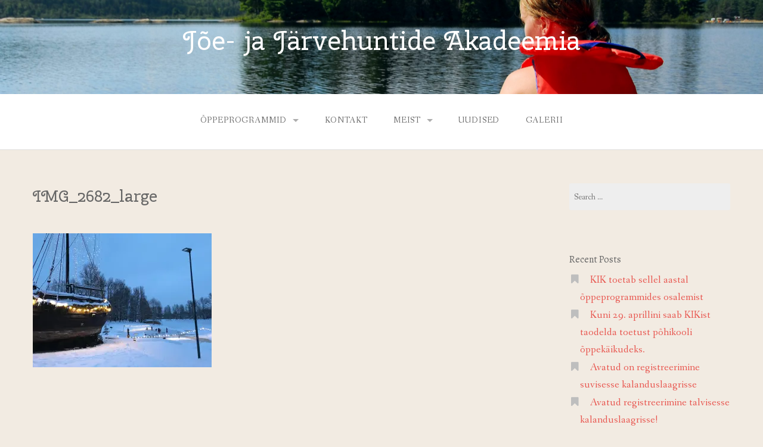

--- FILE ---
content_type: text/html; charset=UTF-8
request_url: https://joehundid.ee/111-2/img_2682_large/
body_size: 9651
content:
<!DOCTYPE html>
<html lang="en">
<head>
<meta charset="UTF-8">
<meta name="viewport" content="width=device-width, initial-scale=1">
<link rel="profile" href="http://gmpg.org/xfn/11">
<link rel="pingback" href="https://joehundid.ee/xmlrpc.php">

<title>IMG_2682_large &#8211; J&otilde;e- ja J&auml;rvehuntide Akadeemia</title>
<meta name='robots' content='max-image-preview:large' />
<link rel='dns-prefetch' href='//fonts.googleapis.com' />
<link rel='dns-prefetch' href='//i0.wp.com' />
<link rel='dns-prefetch' href='//i1.wp.com' />
<link rel='dns-prefetch' href='//i2.wp.com' />
<link rel="alternate" type="application/rss+xml" title="J&otilde;e- ja J&auml;rvehuntide Akadeemia &raquo; Feed" href="https://joehundid.ee/feed/" />
<link rel="alternate" type="application/rss+xml" title="J&otilde;e- ja J&auml;rvehuntide Akadeemia &raquo; Comments Feed" href="https://joehundid.ee/comments/feed/" />
<link rel="alternate" title="oEmbed (JSON)" type="application/json+oembed" href="https://joehundid.ee/wp-json/oembed/1.0/embed?url=https%3A%2F%2Fjoehundid.ee%2F111-2%2Fimg_2682_large%2F" />
<link rel="alternate" title="oEmbed (XML)" type="text/xml+oembed" href="https://joehundid.ee/wp-json/oembed/1.0/embed?url=https%3A%2F%2Fjoehundid.ee%2F111-2%2Fimg_2682_large%2F&#038;format=xml" />
<style id='wp-img-auto-sizes-contain-inline-css' type='text/css'>
img:is([sizes=auto i],[sizes^="auto," i]){contain-intrinsic-size:3000px 1500px}
/*# sourceURL=wp-img-auto-sizes-contain-inline-css */
</style>
<style id='wp-emoji-styles-inline-css' type='text/css'>

	img.wp-smiley, img.emoji {
		display: inline !important;
		border: none !important;
		box-shadow: none !important;
		height: 1em !important;
		width: 1em !important;
		margin: 0 0.07em !important;
		vertical-align: -0.1em !important;
		background: none !important;
		padding: 0 !important;
	}
/*# sourceURL=wp-emoji-styles-inline-css */
</style>
<style id='wp-block-library-inline-css' type='text/css'>
:root{--wp-block-synced-color:#7a00df;--wp-block-synced-color--rgb:122,0,223;--wp-bound-block-color:var(--wp-block-synced-color);--wp-editor-canvas-background:#ddd;--wp-admin-theme-color:#007cba;--wp-admin-theme-color--rgb:0,124,186;--wp-admin-theme-color-darker-10:#006ba1;--wp-admin-theme-color-darker-10--rgb:0,107,160.5;--wp-admin-theme-color-darker-20:#005a87;--wp-admin-theme-color-darker-20--rgb:0,90,135;--wp-admin-border-width-focus:2px}@media (min-resolution:192dpi){:root{--wp-admin-border-width-focus:1.5px}}.wp-element-button{cursor:pointer}:root .has-very-light-gray-background-color{background-color:#eee}:root .has-very-dark-gray-background-color{background-color:#313131}:root .has-very-light-gray-color{color:#eee}:root .has-very-dark-gray-color{color:#313131}:root .has-vivid-green-cyan-to-vivid-cyan-blue-gradient-background{background:linear-gradient(135deg,#00d084,#0693e3)}:root .has-purple-crush-gradient-background{background:linear-gradient(135deg,#34e2e4,#4721fb 50%,#ab1dfe)}:root .has-hazy-dawn-gradient-background{background:linear-gradient(135deg,#faaca8,#dad0ec)}:root .has-subdued-olive-gradient-background{background:linear-gradient(135deg,#fafae1,#67a671)}:root .has-atomic-cream-gradient-background{background:linear-gradient(135deg,#fdd79a,#004a59)}:root .has-nightshade-gradient-background{background:linear-gradient(135deg,#330968,#31cdcf)}:root .has-midnight-gradient-background{background:linear-gradient(135deg,#020381,#2874fc)}:root{--wp--preset--font-size--normal:16px;--wp--preset--font-size--huge:42px}.has-regular-font-size{font-size:1em}.has-larger-font-size{font-size:2.625em}.has-normal-font-size{font-size:var(--wp--preset--font-size--normal)}.has-huge-font-size{font-size:var(--wp--preset--font-size--huge)}.has-text-align-center{text-align:center}.has-text-align-left{text-align:left}.has-text-align-right{text-align:right}.has-fit-text{white-space:nowrap!important}#end-resizable-editor-section{display:none}.aligncenter{clear:both}.items-justified-left{justify-content:flex-start}.items-justified-center{justify-content:center}.items-justified-right{justify-content:flex-end}.items-justified-space-between{justify-content:space-between}.screen-reader-text{border:0;clip-path:inset(50%);height:1px;margin:-1px;overflow:hidden;padding:0;position:absolute;width:1px;word-wrap:normal!important}.screen-reader-text:focus{background-color:#ddd;clip-path:none;color:#444;display:block;font-size:1em;height:auto;left:5px;line-height:normal;padding:15px 23px 14px;text-decoration:none;top:5px;width:auto;z-index:100000}html :where(.has-border-color){border-style:solid}html :where([style*=border-top-color]){border-top-style:solid}html :where([style*=border-right-color]){border-right-style:solid}html :where([style*=border-bottom-color]){border-bottom-style:solid}html :where([style*=border-left-color]){border-left-style:solid}html :where([style*=border-width]){border-style:solid}html :where([style*=border-top-width]){border-top-style:solid}html :where([style*=border-right-width]){border-right-style:solid}html :where([style*=border-bottom-width]){border-bottom-style:solid}html :where([style*=border-left-width]){border-left-style:solid}html :where(img[class*=wp-image-]){height:auto;max-width:100%}:where(figure){margin:0 0 1em}html :where(.is-position-sticky){--wp-admin--admin-bar--position-offset:var(--wp-admin--admin-bar--height,0px)}@media screen and (max-width:600px){html :where(.is-position-sticky){--wp-admin--admin-bar--position-offset:0px}}
.has-text-align-justify{text-align:justify;}

/*# sourceURL=wp-block-library-inline-css */
</style><style id='global-styles-inline-css' type='text/css'>
:root{--wp--preset--aspect-ratio--square: 1;--wp--preset--aspect-ratio--4-3: 4/3;--wp--preset--aspect-ratio--3-4: 3/4;--wp--preset--aspect-ratio--3-2: 3/2;--wp--preset--aspect-ratio--2-3: 2/3;--wp--preset--aspect-ratio--16-9: 16/9;--wp--preset--aspect-ratio--9-16: 9/16;--wp--preset--color--black: #000000;--wp--preset--color--cyan-bluish-gray: #abb8c3;--wp--preset--color--white: #ffffff;--wp--preset--color--pale-pink: #f78da7;--wp--preset--color--vivid-red: #cf2e2e;--wp--preset--color--luminous-vivid-orange: #ff6900;--wp--preset--color--luminous-vivid-amber: #fcb900;--wp--preset--color--light-green-cyan: #7bdcb5;--wp--preset--color--vivid-green-cyan: #00d084;--wp--preset--color--pale-cyan-blue: #8ed1fc;--wp--preset--color--vivid-cyan-blue: #0693e3;--wp--preset--color--vivid-purple: #9b51e0;--wp--preset--color--gateway-red: #e8554e;--wp--preset--color--gateway-light-gray: #888888;--wp--preset--color--gateway-dark-gray: #666666;--wp--preset--gradient--vivid-cyan-blue-to-vivid-purple: linear-gradient(135deg,rgb(6,147,227) 0%,rgb(155,81,224) 100%);--wp--preset--gradient--light-green-cyan-to-vivid-green-cyan: linear-gradient(135deg,rgb(122,220,180) 0%,rgb(0,208,130) 100%);--wp--preset--gradient--luminous-vivid-amber-to-luminous-vivid-orange: linear-gradient(135deg,rgb(252,185,0) 0%,rgb(255,105,0) 100%);--wp--preset--gradient--luminous-vivid-orange-to-vivid-red: linear-gradient(135deg,rgb(255,105,0) 0%,rgb(207,46,46) 100%);--wp--preset--gradient--very-light-gray-to-cyan-bluish-gray: linear-gradient(135deg,rgb(238,238,238) 0%,rgb(169,184,195) 100%);--wp--preset--gradient--cool-to-warm-spectrum: linear-gradient(135deg,rgb(74,234,220) 0%,rgb(151,120,209) 20%,rgb(207,42,186) 40%,rgb(238,44,130) 60%,rgb(251,105,98) 80%,rgb(254,248,76) 100%);--wp--preset--gradient--blush-light-purple: linear-gradient(135deg,rgb(255,206,236) 0%,rgb(152,150,240) 100%);--wp--preset--gradient--blush-bordeaux: linear-gradient(135deg,rgb(254,205,165) 0%,rgb(254,45,45) 50%,rgb(107,0,62) 100%);--wp--preset--gradient--luminous-dusk: linear-gradient(135deg,rgb(255,203,112) 0%,rgb(199,81,192) 50%,rgb(65,88,208) 100%);--wp--preset--gradient--pale-ocean: linear-gradient(135deg,rgb(255,245,203) 0%,rgb(182,227,212) 50%,rgb(51,167,181) 100%);--wp--preset--gradient--electric-grass: linear-gradient(135deg,rgb(202,248,128) 0%,rgb(113,206,126) 100%);--wp--preset--gradient--midnight: linear-gradient(135deg,rgb(2,3,129) 0%,rgb(40,116,252) 100%);--wp--preset--font-size--small: 13px;--wp--preset--font-size--medium: 20px;--wp--preset--font-size--large: 36px;--wp--preset--font-size--x-large: 42px;--wp--preset--spacing--20: 0.44rem;--wp--preset--spacing--30: 0.67rem;--wp--preset--spacing--40: 1rem;--wp--preset--spacing--50: 1.5rem;--wp--preset--spacing--60: 2.25rem;--wp--preset--spacing--70: 3.38rem;--wp--preset--spacing--80: 5.06rem;--wp--preset--shadow--natural: 6px 6px 9px rgba(0, 0, 0, 0.2);--wp--preset--shadow--deep: 12px 12px 50px rgba(0, 0, 0, 0.4);--wp--preset--shadow--sharp: 6px 6px 0px rgba(0, 0, 0, 0.2);--wp--preset--shadow--outlined: 6px 6px 0px -3px rgb(255, 255, 255), 6px 6px rgb(0, 0, 0);--wp--preset--shadow--crisp: 6px 6px 0px rgb(0, 0, 0);}:where(.is-layout-flex){gap: 0.5em;}:where(.is-layout-grid){gap: 0.5em;}body .is-layout-flex{display: flex;}.is-layout-flex{flex-wrap: wrap;align-items: center;}.is-layout-flex > :is(*, div){margin: 0;}body .is-layout-grid{display: grid;}.is-layout-grid > :is(*, div){margin: 0;}:where(.wp-block-columns.is-layout-flex){gap: 2em;}:where(.wp-block-columns.is-layout-grid){gap: 2em;}:where(.wp-block-post-template.is-layout-flex){gap: 1.25em;}:where(.wp-block-post-template.is-layout-grid){gap: 1.25em;}.has-black-color{color: var(--wp--preset--color--black) !important;}.has-cyan-bluish-gray-color{color: var(--wp--preset--color--cyan-bluish-gray) !important;}.has-white-color{color: var(--wp--preset--color--white) !important;}.has-pale-pink-color{color: var(--wp--preset--color--pale-pink) !important;}.has-vivid-red-color{color: var(--wp--preset--color--vivid-red) !important;}.has-luminous-vivid-orange-color{color: var(--wp--preset--color--luminous-vivid-orange) !important;}.has-luminous-vivid-amber-color{color: var(--wp--preset--color--luminous-vivid-amber) !important;}.has-light-green-cyan-color{color: var(--wp--preset--color--light-green-cyan) !important;}.has-vivid-green-cyan-color{color: var(--wp--preset--color--vivid-green-cyan) !important;}.has-pale-cyan-blue-color{color: var(--wp--preset--color--pale-cyan-blue) !important;}.has-vivid-cyan-blue-color{color: var(--wp--preset--color--vivid-cyan-blue) !important;}.has-vivid-purple-color{color: var(--wp--preset--color--vivid-purple) !important;}.has-black-background-color{background-color: var(--wp--preset--color--black) !important;}.has-cyan-bluish-gray-background-color{background-color: var(--wp--preset--color--cyan-bluish-gray) !important;}.has-white-background-color{background-color: var(--wp--preset--color--white) !important;}.has-pale-pink-background-color{background-color: var(--wp--preset--color--pale-pink) !important;}.has-vivid-red-background-color{background-color: var(--wp--preset--color--vivid-red) !important;}.has-luminous-vivid-orange-background-color{background-color: var(--wp--preset--color--luminous-vivid-orange) !important;}.has-luminous-vivid-amber-background-color{background-color: var(--wp--preset--color--luminous-vivid-amber) !important;}.has-light-green-cyan-background-color{background-color: var(--wp--preset--color--light-green-cyan) !important;}.has-vivid-green-cyan-background-color{background-color: var(--wp--preset--color--vivid-green-cyan) !important;}.has-pale-cyan-blue-background-color{background-color: var(--wp--preset--color--pale-cyan-blue) !important;}.has-vivid-cyan-blue-background-color{background-color: var(--wp--preset--color--vivid-cyan-blue) !important;}.has-vivid-purple-background-color{background-color: var(--wp--preset--color--vivid-purple) !important;}.has-black-border-color{border-color: var(--wp--preset--color--black) !important;}.has-cyan-bluish-gray-border-color{border-color: var(--wp--preset--color--cyan-bluish-gray) !important;}.has-white-border-color{border-color: var(--wp--preset--color--white) !important;}.has-pale-pink-border-color{border-color: var(--wp--preset--color--pale-pink) !important;}.has-vivid-red-border-color{border-color: var(--wp--preset--color--vivid-red) !important;}.has-luminous-vivid-orange-border-color{border-color: var(--wp--preset--color--luminous-vivid-orange) !important;}.has-luminous-vivid-amber-border-color{border-color: var(--wp--preset--color--luminous-vivid-amber) !important;}.has-light-green-cyan-border-color{border-color: var(--wp--preset--color--light-green-cyan) !important;}.has-vivid-green-cyan-border-color{border-color: var(--wp--preset--color--vivid-green-cyan) !important;}.has-pale-cyan-blue-border-color{border-color: var(--wp--preset--color--pale-cyan-blue) !important;}.has-vivid-cyan-blue-border-color{border-color: var(--wp--preset--color--vivid-cyan-blue) !important;}.has-vivid-purple-border-color{border-color: var(--wp--preset--color--vivid-purple) !important;}.has-vivid-cyan-blue-to-vivid-purple-gradient-background{background: var(--wp--preset--gradient--vivid-cyan-blue-to-vivid-purple) !important;}.has-light-green-cyan-to-vivid-green-cyan-gradient-background{background: var(--wp--preset--gradient--light-green-cyan-to-vivid-green-cyan) !important;}.has-luminous-vivid-amber-to-luminous-vivid-orange-gradient-background{background: var(--wp--preset--gradient--luminous-vivid-amber-to-luminous-vivid-orange) !important;}.has-luminous-vivid-orange-to-vivid-red-gradient-background{background: var(--wp--preset--gradient--luminous-vivid-orange-to-vivid-red) !important;}.has-very-light-gray-to-cyan-bluish-gray-gradient-background{background: var(--wp--preset--gradient--very-light-gray-to-cyan-bluish-gray) !important;}.has-cool-to-warm-spectrum-gradient-background{background: var(--wp--preset--gradient--cool-to-warm-spectrum) !important;}.has-blush-light-purple-gradient-background{background: var(--wp--preset--gradient--blush-light-purple) !important;}.has-blush-bordeaux-gradient-background{background: var(--wp--preset--gradient--blush-bordeaux) !important;}.has-luminous-dusk-gradient-background{background: var(--wp--preset--gradient--luminous-dusk) !important;}.has-pale-ocean-gradient-background{background: var(--wp--preset--gradient--pale-ocean) !important;}.has-electric-grass-gradient-background{background: var(--wp--preset--gradient--electric-grass) !important;}.has-midnight-gradient-background{background: var(--wp--preset--gradient--midnight) !important;}.has-small-font-size{font-size: var(--wp--preset--font-size--small) !important;}.has-medium-font-size{font-size: var(--wp--preset--font-size--medium) !important;}.has-large-font-size{font-size: var(--wp--preset--font-size--large) !important;}.has-x-large-font-size{font-size: var(--wp--preset--font-size--x-large) !important;}
/*# sourceURL=global-styles-inline-css */
</style>

<style id='classic-theme-styles-inline-css' type='text/css'>
/*! This file is auto-generated */
.wp-block-button__link{color:#fff;background-color:#32373c;border-radius:9999px;box-shadow:none;text-decoration:none;padding:calc(.667em + 2px) calc(1.333em + 2px);font-size:1.125em}.wp-block-file__button{background:#32373c;color:#fff;text-decoration:none}
/*# sourceURL=/wp-includes/css/classic-themes.min.css */
</style>
<link rel='stylesheet' id='tt-easy-google-fonts-css' href='https://fonts.googleapis.com/css?family=Alegreya%3Aregular%7CCherry+Swash%3Aregular&#038;subset=latin%2Call%2Clatin&#038;ver=6.9' type='text/css' media='all' />
<link rel='stylesheet' id='gateway-foundation-style-css' href='https://joehundid.ee/wp-content/themes/gateway/app.css?ver=6.9' type='text/css' media='all' />
<link rel='stylesheet' id='gateway-parent-styles-css' href='https://joehundid.ee/wp-content/themes/gateway/style.css?ver=1.6' type='text/css' media='all' />
<link rel='stylesheet' id='gateway-fonts-css' href='//fonts.googleapis.com/css?family=Quattrocento%3A400%2C700%7CFanwood+Text%3A400%2C400italic&#038;subset=latin%2Clatin-ext' type='text/css' media='all' />
<link rel='stylesheet' id='font-awesome-css' href='https://joehundid.ee/wp-content/themes/gateway/fonts/css/font-awesome.css?ver=6.9' type='text/css' media='all' />
<link rel='stylesheet' id='jetpack_css-css' href='https://joehundid.ee/wp-content/plugins/jetpack/css/jetpack.css?ver=9.0.2' type='text/css' media='all' />
<script type="text/javascript" src="https://joehundid.ee/wp-includes/js/jquery/jquery.min.js?ver=3.7.1" id="jquery-core-js"></script>
<script type="text/javascript" src="https://joehundid.ee/wp-includes/js/jquery/jquery-migrate.min.js?ver=3.4.1" id="jquery-migrate-js"></script>
<link rel="https://api.w.org/" href="https://joehundid.ee/wp-json/" /><link rel="alternate" title="JSON" type="application/json" href="https://joehundid.ee/wp-json/wp/v2/media/783" /><link rel="EditURI" type="application/rsd+xml" title="RSD" href="https://joehundid.ee/xmlrpc.php?rsd" />
<meta name="generator" content="WordPress 6.9" />
<link rel="canonical" href="https://joehundid.ee/111-2/img_2682_large/" />
<link rel='shortlink' href='https://joehundid.ee/?p=783' />
<style type='text/css'>img#wpstats{display:none}</style><style type="text/css" id="custom-background-css">
body.custom-background { background-color: #f2ebe2; }
</style>
				<style type="text/css">
				/* If html does not have either class, do not show lazy loaded images. */
				html:not( .jetpack-lazy-images-js-enabled ):not( .js ) .jetpack-lazy-image {
					display: none;
				}
			</style>
			<script>
				document.documentElement.classList.add(
					'jetpack-lazy-images-js-enabled'
				);
			</script>
		
<!-- Jetpack Open Graph Tags -->
<meta property="og:type" content="article" />
<meta property="og:title" content="IMG_2682_large" />
<meta property="og:url" content="https://joehundid.ee/111-2/img_2682_large/" />
<meta property="og:description" content="Jõululodi" />
<meta property="article:published_time" content="2021-05-26T14:41:23+00:00" />
<meta property="article:modified_time" content="2021-05-27T06:56:58+00:00" />
<meta property="og:site_name" content="J&otilde;e- ja J&auml;rvehuntide Akadeemia" />
<meta property="og:image" content="https://joehundid.ee/wp-content/uploads/2021/05/IMG_2682_large.jpg" />
<meta name="twitter:text:title" content="IMG_2682_large" />
<meta name="twitter:image" content="https://i0.wp.com/joehundid.ee/wp-content/uploads/2021/05/IMG_2682_large.jpg?fit=1200%2C900&#038;ssl=1&#038;w=640" />
<meta name="twitter:card" content="summary_large_image" />

<!-- End Jetpack Open Graph Tags -->

<!-- Begin Custom CSS -->
<style type="text/css" id="rescue_custom_css">

	.home-header-bg {
		background:url( 'https://joehundid.ee/wp-content/uploads/2020/09/cropped-bigstock-child-in-canoe-8506982.jpg' ) #e8554e no-repeat center center scroll;
		-webkit-background-size: cover;
		-moz-background-size: cover;
		-o-background-size: cover;
		background-size: cover;
	}

   /* for background-size:cover replacement on iOS devices */
   @media only screen and (max-width: 40em) {
	    .home-header-bg {
	        background-attachment: scroll;
	    }
    }
	@media only screen and (orientation: portrait) and (device-width: 320px), (device-width: 768px) {
	    .home-header-bg {
	      -webkit-background-size: auto 150%;
	      background-attachment: scroll;
	    }
	}
	@media only screen and (orientation: landscape) and (device-width: 320px), (device-width: 768px) {
	    .home-header-bg {
	      -webkit-background-size: 150% auto;
	      background-attachment: scroll;
	    }
	}

	.bg-image-header {
		background:url( 'https://joehundid.ee/wp-content/uploads/2020/09/cropped-bigstock-child-in-canoe-8506982-1.jpg' ) center bottom #e8554e;
		-webkit-background-size: cover;
		-moz-background-size: cover;
		-o-background-size: cover;
		background-size: cover;
		height: 100%;
	}

	.bg-center-center {
		background-position: center center;
	}

	.site-branding {
		margin: 0 auto;
		display: table;
		padding-top: 2em;
	}

	
</style>
<!-- End Custom CSS -->
<link rel="icon" href="https://i2.wp.com/joehundid.ee/wp-content/uploads/2017/04/cropped-bigstock-children-hand-and-tree-91722803-1.jpg?fit=32%2C32&#038;ssl=1" sizes="32x32" />
<link rel="icon" href="https://i2.wp.com/joehundid.ee/wp-content/uploads/2017/04/cropped-bigstock-children-hand-and-tree-91722803-1.jpg?fit=192%2C192&#038;ssl=1" sizes="192x192" />
<link rel="apple-touch-icon" href="https://i2.wp.com/joehundid.ee/wp-content/uploads/2017/04/cropped-bigstock-children-hand-and-tree-91722803-1.jpg?fit=180%2C180&#038;ssl=1" />
<meta name="msapplication-TileImage" content="https://i2.wp.com/joehundid.ee/wp-content/uploads/2017/04/cropped-bigstock-children-hand-and-tree-91722803-1.jpg?fit=270%2C270&#038;ssl=1" />
			<style type="text/css" id="wp-custom-css">
				/*GENERAL*/

/* Shrink bottom hr margin */
.page-template-template-home-php .site-content hr {
	margin: 3em 0em 0em;
}

/* Shrink footer margins */
.footer-wrap {
	margin-top: 0em;
}

footer {
	margin: 4em 2em 2em;
}

footer .large-4 {
	margin-top: 0em;
	margin-bottom: 0em;
	text-align: center;
}

/* Shrink widget bottom margin */
h3.widget-title {
	margin-bottom: 0.5em;
}

/* Shrink top-margin on blog page */
.blog_page_titles {
	margin-bottom: 0em;
}

/* Meist:Retkejuhid Mod */
.wp-block-columns.retkejuhid_1st_block {
	margin-bottom: 0em;
}
figure.retkejuhtpic {
	display:block;
	width: 180px;
	margin-left:auto;
  margin-right:auto;
}
H3.retkejuht {
	margin-bottom:0.5rem;
}
p.retkejuht_text {
	font-size: 95% !important;
}


/*DESKTOP*/
@media only screen and (min-width: 40.063em) {
/* Increase intro font size */
.home_posts_titles h3 {
	width: 75%;
	font-size: 1.25em;
}
/* Shrink intro top margin */
.site-content {
	margin-top: 3.5em;
}
/* Shrink intro bottom margin */
.home_posts_titles {
	margin-bottom: 4.5em;
}
}

/*MOBILE*/
@media only screen and (max-width: 40.063em) {
/* Resize H2 for mobile */
.home_posts_titles h2 {
    font-size: 2rem;
}
/* Reset intro font size */
.home_posts_titles h3 {
	width: 95%;
	font-size: 1.1em;
	}
/* Shrink intro top margin */
.site-content {
	margin-top: 2em;
}
/* Shrink intro bottom margin */
.home_posts_titles {
	margin-bottom: 3em;
}
/* Shrink bottom hr margin */
.page-template-template-home-php .site-content hr {
	margin: 1em 0em 0em;
}
/* Smaller menu for mobile */
	.top-bar-section ul {
	  margin-bottom: 1em; }
	.top-bar-section .dropdown li:not(.has-form):not(.active) > a:not(.button) {
    line-height: 1.5;
	}
}

			</style>
		<style id="tt-easy-google-font-styles" type="text/css">p { font-family: 'Alegreya'; font-style: normal; font-weight: 400; }
h1 { font-family: 'Cherry Swash'; font-style: normal; font-weight: 400; }
h2 { font-family: 'Cherry Swash'; font-style: normal; font-weight: 400; }
h3 { font-family: 'Alegreya'; font-style: normal; font-weight: 400; }
h4 { font-family: 'Alegreya'; font-style: normal; font-weight: 400; }
h5 { font-family: 'Alegreya'; font-style: normal; font-weight: 400; }
h6 { font-family: 'Alegreya'; font-style: normal; font-weight: 400; }
</style>
</head>

<body class="attachment wp-singular attachment-template-default attachmentid-783 attachment-jpeg custom-background wp-theme-gateway">
<div id="page" class="hfeed site">
  <a class="skip-link screen-reader-text" href="#content">Skip to content</a>

<div class="bg-image bg-image-header bg-center-center">

  <div class="site-branding">

    
      <h1 class="site-title"><a href="https://joehundid.ee/" rel="home" alt="J&otilde;e- ja J&auml;rvehuntide Akadeemia">J&otilde;e- ja J&auml;rvehuntide Akadeemia</a></h1>

      <h2></h2>

    
  </div><!-- .site-branding -->

</div><!-- .bg-image .bg-image-header .bg-center-center -->

  <header id="masthead" class="site-header" role="banner">

    <div class="stick">

      <nav class="top-bar" data-topbar data-options="mobile_show_parent_link: true">

        <ul class="title-area">
          <li class="name"></li>
          <li class="toggle-topbar menu-icon"><a href="#"><span>Menu</span></a></li>
        </ul>

        <section class="top-bar-section">

          <ul id="menu-primary" class="right"><li id="menu-item-179" class="menu-item menu-item-type-post_type menu-item-object-page menu-item-has-children has-dropdown menu-item-179"><a href="https://joehundid.ee/oppeprogrammid/">Õppeprogrammid</a>
<ul class="sub-menu dropdown">
	<li id="menu-item-201" class="menu-item menu-item-type-post_type menu-item-object-page menu-item-201"><a href="https://joehundid.ee/oppeprogrammid/looduslodja-joeretk/">Looduslodja jõeretk “Kuidas elad, Emajõgi?”</a></li>
	<li id="menu-item-232" class="menu-item menu-item-type-post_type menu-item-object-page menu-item-232"><a href="https://joehundid.ee/oppeprogrammid/noored-lodjalised/">Noored lodjalised</a></li>
	<li id="menu-item-888" class="menu-item menu-item-type-post_type menu-item-object-page menu-item-888"><a href="https://joehundid.ee/tehnoloogiaprogramm/">Tehnoloogiaprogramm</a></li>
	<li id="menu-item-308" class="menu-item menu-item-type-post_type menu-item-object-page menu-item-308"><a href="https://joehundid.ee/oppeprogrammid/emajoe-elustik-vees-ja-kaldal/">Emajõe elustik vees ja kaldal</a></li>
	<li id="menu-item-194" class="menu-item menu-item-type-post_type menu-item-object-page menu-item-194"><a href="https://joehundid.ee/oppeprogrammid/looduslodja-tahevaatlusretk/">Looduslodja tähevaatlusretk “Universum ja meie”</a></li>
	<li id="menu-item-196" class="menu-item menu-item-type-post_type menu-item-object-page menu-item-196"><a href="https://joehundid.ee/oppeprogrammid/loodusetundmine-labi-viikingi-silmade/">Loodusetundmine läbi viikingi silmade</a></li>
	<li id="menu-item-305" class="menu-item menu-item-type-post_type menu-item-object-page menu-item-305"><a href="https://joehundid.ee/oppeprogrammid/eesti-veekogud-kaardil-ja-looduses/">Eesti veekogud kaardil ja looduses</a></li>
	<li id="menu-item-585" class="menu-item menu-item-type-post_type menu-item-object-page menu-item-585"><a href="https://joehundid.ee/oppeprogrammid/lodja-jouluprogramm/">Lodjakoja jõuluprogramm</a></li>
	<li id="menu-item-1034" class="menu-item menu-item-type-post_type menu-item-object-page menu-item-1034"><a href="https://joehundid.ee/oppeprogrammid/oppeprogramm-emajogi-lasteaedadele-ja-algklassidele/">Õppeprogramm “EMAJÕGI” lasteaedadele ja algklassidele</a></li>
</ul>
</li>
<li id="menu-item-63" class="menu-item menu-item-type-post_type menu-item-object-page menu-item-63"><a href="https://joehundid.ee/kontakt/">Kontakt</a></li>
<li id="menu-item-64" class="menu-item menu-item-type-post_type menu-item-object-page menu-item-has-children has-dropdown menu-item-64"><a href="https://joehundid.ee/meist/">Meist</a>
<ul class="sub-menu dropdown">
	<li id="menu-item-763" class="menu-item menu-item-type-post_type menu-item-object-page menu-item-763"><a href="https://joehundid.ee/meist/retkejuhid/">Retkejuhid</a></li>
</ul>
</li>
<li id="menu-item-65" class="menu-item menu-item-type-post_type menu-item-object-page menu-item-65"><a href="https://joehundid.ee/uudised/">Uudised</a></li>
<li id="menu-item-112" class="menu-item menu-item-type-post_type menu-item-object-page menu-item-112"><a href="https://joehundid.ee/111-2/">Galerii</a></li>
</ul>
        </section>

      </nav>

      <hr>

    </div><!-- .sticky -->

  </header><!-- .row #masthead -->

  <div id="content" class="site-content">

<div class="row">

	<div id="primary" class="content-area">

		<div class="large-8 columns">

			<main id="main" class="site-main" role="main">

				
					
<article id="post-783" class="post-783 attachment type-attachment status-inherit hentry">

	<header class="entry-header">
		<h1 class="entry-title">IMG_2682_large</h1>	</header><!-- .entry-header -->

	<div class="entry-content">

	<div class="featured-image">
			</div><!-- .featured-image -->

		<p class="attachment"><a href='https://i0.wp.com/joehundid.ee/wp-content/uploads/2021/05/IMG_2682_large.jpg?ssl=1'><img fetchpriority="high" decoding="async" width="300" height="225" src="https://i0.wp.com/joehundid.ee/wp-content/uploads/2021/05/IMG_2682_large.jpg?fit=300%2C225&amp;ssl=1" class="attachment-medium size-medium jetpack-lazy-image" alt="" data-attachment-id="783" data-permalink="https://joehundid.ee/111-2/img_2682_large/" data-orig-file="https://i0.wp.com/joehundid.ee/wp-content/uploads/2021/05/IMG_2682_large.jpg?fit=1280%2C960&amp;ssl=1" data-orig-size="1280,960" data-comments-opened="0" data-image-meta="{&quot;aperture&quot;:&quot;1.8&quot;,&quot;credit&quot;:&quot;&quot;,&quot;camera&quot;:&quot;iPhone 7 Plus&quot;,&quot;caption&quot;:&quot;&quot;,&quot;created_timestamp&quot;:&quot;1612111955&quot;,&quot;copyright&quot;:&quot;&quot;,&quot;focal_length&quot;:&quot;3.99&quot;,&quot;iso&quot;:&quot;64&quot;,&quot;shutter_speed&quot;:&quot;0.058823529411765&quot;,&quot;title&quot;:&quot;&quot;,&quot;orientation&quot;:&quot;1&quot;}" data-image-title="IMG_2682_large" data-image-description="" data-medium-file="https://i0.wp.com/joehundid.ee/wp-content/uploads/2021/05/IMG_2682_large.jpg?fit=300%2C225&amp;ssl=1" data-large-file="https://i0.wp.com/joehundid.ee/wp-content/uploads/2021/05/IMG_2682_large.jpg?fit=1024%2C768&amp;ssl=1" data-lazy-srcset="https://i0.wp.com/joehundid.ee/wp-content/uploads/2021/05/IMG_2682_large.jpg?w=1280&amp;ssl=1 1280w, https://i0.wp.com/joehundid.ee/wp-content/uploads/2021/05/IMG_2682_large.jpg?resize=300%2C225&amp;ssl=1 300w, https://i0.wp.com/joehundid.ee/wp-content/uploads/2021/05/IMG_2682_large.jpg?resize=1024%2C768&amp;ssl=1 1024w, https://i0.wp.com/joehundid.ee/wp-content/uploads/2021/05/IMG_2682_large.jpg?resize=768%2C576&amp;ssl=1 768w" data-lazy-sizes="(max-width: 300px) 100vw, 300px" data-lazy-src="https://i0.wp.com/joehundid.ee/wp-content/uploads/2021/05/IMG_2682_large.jpg?fit=300%2C225&amp;ssl=1&amp;is-pending-load=1" srcset="[data-uri]" /></a></p>
			</div><!-- .entry-content -->

	<footer class="entry-footer">
			</footer><!-- .entry-footer -->
</article><!-- #post-## -->
					
				
			</main><!-- #main -->

		</div><!-- .large-8 -->
		
	</div><!-- #primary -->

	<div class="large-3 large-offset-1 columns">
		
<div id="secondary" class="widget-area" role="complementary">

<aside id="search-2" class="widget widget_search"><form role="search" method="get" class="search-form" action="https://joehundid.ee/">
				<label>
					<span class="screen-reader-text">Search for:</span>
					<input type="search" class="search-field" placeholder="Search &hellip;" value="" name="s" />
				</label>
				<input type="submit" class="search-submit" value="Search" />
			</form></aside>
		<aside id="recent-posts-2" class="widget widget_recent_entries">
		<h3 class="widget-title">Recent Posts</h3>
		<ul>
											<li>
					<a href="https://joehundid.ee/kik-toetab-sellel-aastal-oppeprogrammides-osalemist/">KIK toetab sellel aastal õppeprogrammides osalemist</a>
									</li>
											<li>
					<a href="https://joehundid.ee/kuni-29-aprillini-saab-kikist-taodelda-toetust-pohikooli-oppekaikudeks/">Kuni 29. aprillini saab KIKist taodelda toetust põhikooli õppekäikudeks.</a>
									</li>
											<li>
					<a href="https://joehundid.ee/avatud-on-registreerimine-suvisesse-kalanduslaagrisse/">Avatud on registreerimine suvisesse kalanduslaagrisse</a>
									</li>
											<li>
					<a href="https://joehundid.ee/avatud-registreerimine-talvisesse-kalanduslaagrisse-2/"><a href="https://joehundid.ee/avatud-registreerimine-talvisesse-kalanduslaagrisse/">Avatud registreerimine talvisesse kalanduslaagrisse!</a></a>
									</li>
											<li>
					<a href="https://joehundid.ee/kalapuugi-ja-jahipidamisoiguste-eest-saab-tanasest-maksta-uuel-platvormil/">Kalapüügi- ja jahipidamisõiguste eest saab tänasest maksta uuel platvormil</a>
									</li>
					</ul>

		</aside>
</div><!-- #secondary -->	</div><!-- .large-3 -->

</div><!-- .row -->


	</div><!-- #content -->

<div class="footer-wrap">

	<div class="row">

		<div class="large-12 columns">

			<footer id="colophon" class="site-footer" role="contentinfo">

					<div class="row">
						
						<div class="large-4 columns">

					        
					          <aside id="text-2" class="widget widget_text"><h3 class="widget-title">Kontaktid</h3>			<div class="textwidget"><p><a href="mailto:joehundid@gmail.com">joehundid@gmail.com</a><br />
üldinfo 55599100 (Liisa-Lota)</p>
</div>
		</aside>
					        
						</div><!-- .large-4 -->

						<div class="large-4 columns">
							
					        
					          <aside id="text-3" class="widget widget_text"><h3 class="widget-title">Aadress</h3>			<div class="textwidget"><p>Ujula 98, Lodjakoda</p>
</div>
		</aside>
					        
						</div><!-- .large-4 -->
						
						<div class="large-4 columns">
							
					        
					          <aside id="text-4" class="widget widget_text"><h3 class="widget-title">Koordinaator</h3>			<div class="textwidget"><p>Linda Saare</p>
</div>
		</aside>
					        
						</div><!-- .large-4 -->

					</div><!-- .row -->

				<div class="site-info">

										<p>
										</p>

				</div><!-- .site-info -->

			</footer><!-- #colophon -->

		</div><!--.large-12 -->

	</div><!-- .row -->

</div><!-- .footer-wrap -->

</div><!-- #page -->

<script type="speculationrules">
{"prefetch":[{"source":"document","where":{"and":[{"href_matches":"/*"},{"not":{"href_matches":["/wp-*.php","/wp-admin/*","/wp-content/uploads/*","/wp-content/*","/wp-content/plugins/*","/wp-content/themes/gateway/*","/*\\?(.+)"]}},{"not":{"selector_matches":"a[rel~=\"nofollow\"]"}},{"not":{"selector_matches":".no-prefetch, .no-prefetch a"}}]},"eagerness":"conservative"}]}
</script>
<script type="text/javascript" src="https://joehundid.ee/wp-content/plugins/jetpack/_inc/build/photon/photon.min.js?ver=20191001" id="jetpack-photon-js"></script>
<script type="text/javascript" id="gateway-foundation-js-js-extra">
/* <![CDATA[ */
var gateway_top_bar = {"back_button_text":"Back"};
//# sourceURL=gateway-foundation-js-js-extra
/* ]]> */
</script>
<script type="text/javascript" src="https://joehundid.ee/wp-content/themes/gateway/js/foundation.js?ver=5.4.5" id="gateway-foundation-js-js"></script>
<script type="text/javascript" src="https://joehundid.ee/wp-content/themes/gateway/js/modernizr.js?ver=2.8.3" id="gateway-modernizr-js"></script>
<script type="text/javascript" src="https://joehundid.ee/wp-content/themes/gateway/js/skip-link-focus-fix.js?ver=20130115" id="gateway-skip-link-focus-fix-js"></script>
<script type="text/javascript" src="https://joehundid.ee/wp-content/themes/gateway/js/scripts.js?ver=1.0" id="gateway-init-js"></script>
<script type="text/javascript" src="https://joehundid.ee/wp-content/plugins/jetpack/vendor/automattic/jetpack-lazy-images/src/js/lazy-images.min.js?ver=1.0.0" id="jetpack-lazy-images-js"></script>
<script id="wp-emoji-settings" type="application/json">
{"baseUrl":"https://s.w.org/images/core/emoji/17.0.2/72x72/","ext":".png","svgUrl":"https://s.w.org/images/core/emoji/17.0.2/svg/","svgExt":".svg","source":{"concatemoji":"https://joehundid.ee/wp-includes/js/wp-emoji-release.min.js?ver=6.9"}}
</script>
<script type="module">
/* <![CDATA[ */
/*! This file is auto-generated */
const a=JSON.parse(document.getElementById("wp-emoji-settings").textContent),o=(window._wpemojiSettings=a,"wpEmojiSettingsSupports"),s=["flag","emoji"];function i(e){try{var t={supportTests:e,timestamp:(new Date).valueOf()};sessionStorage.setItem(o,JSON.stringify(t))}catch(e){}}function c(e,t,n){e.clearRect(0,0,e.canvas.width,e.canvas.height),e.fillText(t,0,0);t=new Uint32Array(e.getImageData(0,0,e.canvas.width,e.canvas.height).data);e.clearRect(0,0,e.canvas.width,e.canvas.height),e.fillText(n,0,0);const a=new Uint32Array(e.getImageData(0,0,e.canvas.width,e.canvas.height).data);return t.every((e,t)=>e===a[t])}function p(e,t){e.clearRect(0,0,e.canvas.width,e.canvas.height),e.fillText(t,0,0);var n=e.getImageData(16,16,1,1);for(let e=0;e<n.data.length;e++)if(0!==n.data[e])return!1;return!0}function u(e,t,n,a){switch(t){case"flag":return n(e,"\ud83c\udff3\ufe0f\u200d\u26a7\ufe0f","\ud83c\udff3\ufe0f\u200b\u26a7\ufe0f")?!1:!n(e,"\ud83c\udde8\ud83c\uddf6","\ud83c\udde8\u200b\ud83c\uddf6")&&!n(e,"\ud83c\udff4\udb40\udc67\udb40\udc62\udb40\udc65\udb40\udc6e\udb40\udc67\udb40\udc7f","\ud83c\udff4\u200b\udb40\udc67\u200b\udb40\udc62\u200b\udb40\udc65\u200b\udb40\udc6e\u200b\udb40\udc67\u200b\udb40\udc7f");case"emoji":return!a(e,"\ud83e\u1fac8")}return!1}function f(e,t,n,a){let r;const o=(r="undefined"!=typeof WorkerGlobalScope&&self instanceof WorkerGlobalScope?new OffscreenCanvas(300,150):document.createElement("canvas")).getContext("2d",{willReadFrequently:!0}),s=(o.textBaseline="top",o.font="600 32px Arial",{});return e.forEach(e=>{s[e]=t(o,e,n,a)}),s}function r(e){var t=document.createElement("script");t.src=e,t.defer=!0,document.head.appendChild(t)}a.supports={everything:!0,everythingExceptFlag:!0},new Promise(t=>{let n=function(){try{var e=JSON.parse(sessionStorage.getItem(o));if("object"==typeof e&&"number"==typeof e.timestamp&&(new Date).valueOf()<e.timestamp+604800&&"object"==typeof e.supportTests)return e.supportTests}catch(e){}return null}();if(!n){if("undefined"!=typeof Worker&&"undefined"!=typeof OffscreenCanvas&&"undefined"!=typeof URL&&URL.createObjectURL&&"undefined"!=typeof Blob)try{var e="postMessage("+f.toString()+"("+[JSON.stringify(s),u.toString(),c.toString(),p.toString()].join(",")+"));",a=new Blob([e],{type:"text/javascript"});const r=new Worker(URL.createObjectURL(a),{name:"wpTestEmojiSupports"});return void(r.onmessage=e=>{i(n=e.data),r.terminate(),t(n)})}catch(e){}i(n=f(s,u,c,p))}t(n)}).then(e=>{for(const n in e)a.supports[n]=e[n],a.supports.everything=a.supports.everything&&a.supports[n],"flag"!==n&&(a.supports.everythingExceptFlag=a.supports.everythingExceptFlag&&a.supports[n]);var t;a.supports.everythingExceptFlag=a.supports.everythingExceptFlag&&!a.supports.flag,a.supports.everything||((t=a.source||{}).concatemoji?r(t.concatemoji):t.wpemoji&&t.twemoji&&(r(t.twemoji),r(t.wpemoji)))});
//# sourceURL=https://joehundid.ee/wp-includes/js/wp-emoji-loader.min.js
/* ]]> */
</script>
<script type='text/javascript' src='https://stats.wp.com/e-202606.js' async='async' defer='defer'></script>
<script type='text/javascript'>
	_stq = window._stq || [];
	_stq.push([ 'view', {v:'ext',j:'1:9.0.2',blog:'184491875',post:'783',tz:'2',srv:'joehundid.ee'} ]);
	_stq.push([ 'clickTrackerInit', '184491875', '783' ]);
</script>

</body>
</html>
